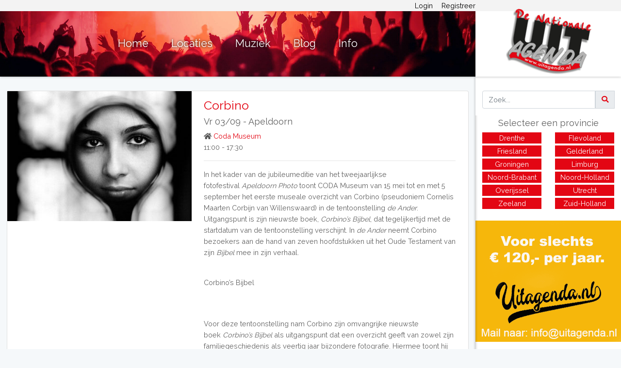

--- FILE ---
content_type: text/html; charset=UTF-8
request_url: https://www.uitagenda.nl/evenement/10326/corbino
body_size: 3783
content:
<!DOCTYPE html>
<html lang="nl">

<head>
    <meta charset="utf-8">
    <meta http-equiv="X-UA-Compatible" content="IE=edge">
    <meta name="viewport" content="width=device-width, initial-scale=1">
    <meta name="google-site-verification" content="ur3m3DpVsm1ICx6rLiETEPMm7OWVcNNp7f-vyaWzuj0" />

    <!-- Favicon -->
    <link rel="apple-touch-icon" sizes="152x152" href="/apple-touch-icon.png">
    <link rel="icon" type="image/png" sizes="32x32" href="/favicon-32x32.png">
    <link rel="icon" type="image/png" sizes="16x16" href="/favicon-16x16.png">
    <link rel="manifest" href="/site.webmanifest">
    <link rel="mask-icon" href="/safari-pinned-tab.svg" color="#5bbad5">
    <meta name="msapplication-TileColor" content="#da532c">
    <meta name="theme-color" content="#ffffff">

    <!-- CSRF Token -->
    <meta name="csrf-token" content="tegsTlVsF76tKFzqFdaYTadfaOjbPjovwBRnGm0F">

    <!-- Title and Meta (Uitgaan, Uitgids en Uittips: UITagenda.nl - Alle evenementen in Nederland in 1 uitagenda!) -->
    <title>Corbino -  3 september 2021 - Uitagenda.nl</title>
<meta name="description" content="In het kader van de jubileumeditie van het tweejaarlijkse fotofestival&nbsp;Apeldoorn Photo&nbsp;toont CODA Museum van 15 mei tot en met 5 september het eerst...">
<meta name="keywords" content="uitagenda, uitgaan, uitgids, uittips, evenementen, theater, dance, festivals, cafe, discotheek, clubs, bars, live-muziek">
<link rel="canonical" href="https://www.uitagenda.nl/evenement/10326/corbino"/>
<meta name="robots" content="index, follow">
<meta property="og:title" content="Corbino -  3 september 2021" />
<meta property="og:description" content="In het kader van de jubileumeditie van het tweejaarlijkse fotofestival&nbsp;Apeldoorn Photo&nbsp;toont CODA Museum van 15 mei tot en met 5 september het eerst..." />
<meta property="og:url" content="https://www.uitagenda.nl/evenement/10326/corbino" />
<meta property="og:type" content="website" />
<meta property="og:site_name" content="Uitgaan, Uitgids en Uittips:  UITagenda.nl" />
<meta property="og:locale" content="nl_NL" />
<meta property="og:image" content="https://www.uitagenda.nl/storage/event/JztdJKrlnYtxT1AGjNdkuMrFDE9dykcEWmWmHk5x.jpg" />

<meta name="twitter:card" content="summary" />
<meta name="twitter:image:alt" content="Afbeelding van " />
<meta name="twitter:title" content="Corbino -  3 september 2021" />
<meta name="twitter:description" content="In het kader van de jubileumeditie van het tweejaarlijkse fotofestival&nbsp;Apeldoorn Photo&nbsp;toont CODA Museum van 15 mei tot en met 5 september het eerst..." />
<script type="application/ld+json">{"@context":"https://schema.org","@type":"WebPage","name":"Corbino -  3 september 2021","description":"In het kader van de jubileumeditie van het tweejaarlijkse fotofestival&nbsp;Apeldoorn Photo&nbsp;toont CODA Museum van 15 mei tot en met 5 september het eerst..."}</script>

    <!-- Scripts -->
    <script src="/js/app.js?id=21a04210696d064edbc6"></script>
    <script async src="https://pagead2.googlesyndication.com/pagead/js/adsbygoogle.js"></script>
    <!-- Global site tag (gtag.js) - Google Analytics -->
    <script async src="https://www.googletagmanager.com/gtag/js?id=UA-30021780-13"></script>
    <script>
        window.dataLayer = window.dataLayer || [];

        function gtag() {
            dataLayer.push(arguments);
        }

        gtag('js', new Date());

        gtag('config', 'UA-30021780-13');
    </script>

    <!-- Google tag (gtag.js) -->
    <script async src="https://www.googletagmanager.com/gtag/js?id=G-MSR4C0FP8L"></script>
    <script>
        window.dataLayer = window.dataLayer || [];
        function gtag(){dataLayer.push(arguments);}
        gtag('js', new Date());

        gtag('config', 'G-MSR4C0FP8L');
    </script>

    
    <!-- Prefetch -->
    <link rel="dns-prefetch" href="//fonts.googleapis.com" crossorigin>
    <link rel="dns-prefetch" href="//www.google.com" crossorigin>
    <link rel="dns-prefetch" href="//www.googleadservices.com" crossorigin>
    <link rel="dns-prefetch" href="//doubleclick.net" crossorigin>
    <link rel="dns-prefetch" href="//pagead2.googlesyndication.com" crossorigin>
    <link rel="dns-prefetch" href="//use.fontawesome.com" crossorigin>

    <!-- Preconnect -->
    <link rel="preconnect" href="https://fonts.gstatic.com/" crossorigin>
    <link rel="preconnect" href="https://www.googletagmanager.com/" crossorigin>
    <link rel="preconnect" href="https://googleads.g.doubleclick.net/" crossorigin>
    <link rel="preconnect" href="https://pagead2.googlesyndication.com/" crossorigin>
    <link rel="preconnect" href="https://use.fontawesome.com/" crossorigin>

    <!-- Styles -->
    <link rel="stylesheet" href="/css/app.css?id=e7f6d442fe71581abb7b">
</head>
<body>
    <div id="app">
        <div class="menu-container animated">
            <a href="/">
                <img src="https://www.uitagenda.nl/img/uitagenda-logo-new.png" alt="Uitagenda Logo" class="logo-mobile-size" width="164" height="120">
            </a>
            <div class="link-container">
                                <a href="https://www.uitagenda.nl" class="menu-links">Home</a>
                <a href="https://www.uitagenda.nl/locaties" class="menu-links">Locaties</a>
                <a href="https://www.uitagenda.nl/muziek" class="menu-links">Muziek</a>
                <a href="https://www.uitagenda.nl/blog" class="menu-links">Blog</a>
                <a href="https://www.uitagenda.nl/info" class="menu-links">Info</a>
                <hr class="hr-links">
                <a href="https://www.uitagenda.nl/login" class="menu-links">Login</a>
                <a href="https://www.uitagenda.nl/register" class="menu-links">Registreer</a>
                            </div>
        </div>
        <div class="box-shadow fixed custom-navbar">
            <nav class="login-nav">
                <div class="container">
                                        <a href="https://www.uitagenda.nl/login">Login</a>
                    <a href="https://www.uitagenda.nl/register">Registreer</a>
                                    </div>
            </nav>

            <nav class="custom-nav grid">
                <div class="nav-links animated">
                    <div class="burger-container">
                        <div class="burger">
                        </div>
                    </div>
                    <div class="logo-mobile animated">
                        <a href="/">
                            <img src="https://www.uitagenda.nl/img/uitagenda-logo-new.png" class="logo-mobile-size" alt="Uitagenda Logo" width="164" height="120">
                        </a>
                    </div>
                    <a href="https://www.uitagenda.nl" class="link-hider">Home</a>
                    <a href="https://www.uitagenda.nl/locaties" class="link-hider">Locaties</a>
                    <a href="https://www.uitagenda.nl/muziek" class="link-hider">Muziek</a>
                    <a href="https://www.uitagenda.nl/blog" class="link-hider">Blog</a>
                    <a href="https://www.uitagenda.nl/info" class="link-hider">Info</a>
                </div>

                <div class="logo logo-75w" id="logo-right">
                    <img src="https://www.uitagenda.nl/img/uitagenda-logo-new.png" alt="Uitagenda Logo" width="164" height="120">
                </div>
            </nav>
        </div>

        <main class="py-4 content grid animated">
            
            

            
            
            
            
            
            
            
            
            
            
            
            
            
            
            
            
            
            
            
            
            
            
            
            
            
            
            

            
            
            
            
            
            
            
            
            
            
            
            
            
            
            
            
            
            
            
            
            
            
            
            
            
            
            
            
            
            
            
            
            
            
            

            <div class="page-content animated box-shadow">
                
                <div id="ads" class="photo-160">
                    <div class="banner-ads-mobile">
                    </div>
                </div>

                    <div class="card custom-card">
        <div class="grid grid-2">
            <img class="lazyload" src="https://www.uitagenda.nl/storage/event/JztdJKrlnYtxT1AGjNdkuMrFDE9dykcEWmWmHk5x.jpg" alt="Corbino" width="100%">

            <div class="center">
                <h1 class="event primary-color">Corbino</h1>
                <h5>
                    Vr 03/09 -
                    
                    <a href="https://www.uitagenda.nl/apeldoorn" title="Uitagenda van Apeldoorn" style="color: inherit;">Apeldoorn</a>
                </h5>
                <a href="https://www.uitagenda.nl/locaties/coda-museum" title="Coda Museum" class="link primary-font-color" ><p class="margin-event-card-p"><i class="fas fa-home " style="color: #555 !important"></i> Coda Museum</p></a>
                <p class="margin-event-card-p">11:00 - 17:30</p>
                                    <hr>
                    <p class="margin-event-card-p"><p>In het kader van de jubileumeditie van het tweejaarlijkse fotofestival&nbsp;<em>Apeldoorn Photo</em>&nbsp;toont CODA Museum van 15 mei tot en met 5 september het eerste museale overzicht van Corbino (pseudoniem Cornelis Maarten Corbijn van Willenswaard) in de tentoonstelling&nbsp;<em>de Ander</em>. Uitgangspunt is zijn nieuwste boek,&nbsp;<em>Corbino&rsquo;s Bijbel</em>, dat tegelijkertijd met de startdatum van de tentoonstelling verschijnt. In&nbsp;<em>de Ander</em>&nbsp;neemt Corbino bezoekers aan de hand van zeven hoofdstukken uit het Oude Testament van zijn&nbsp;<em>Bijbel</em> mee in zijn verhaal.</p><br />
<p class="paragraph__title">Corbino&rsquo;s Bijbel</p><br />
<div class="paragraph__text"><br />
<p>Voor deze tentoonstelling nam Corbino zijn omvangrijke nieuwste boek&nbsp;<em>Corbino&rsquo;s Bijbel</em>&nbsp;als uitgangspunt dat een overzicht geeft van zowel zijn familiegeschiedenis als veertig jaar bijzondere fotografie. Hiermee toont hij zijn eigen genesis; van zijn jeugd als domineeszoon tot zijn vliegende start als jonge fotograaf in Amsterdam. Zijn persoonlijke worsteling als autonoom kunstenaar, de invloeden van zijn religieuze opvoeding en de twijfel die er binnen elke artistieke praktijk is, zijn niet alleen in zijn Bijbel te lezen, maar ook in de tentoonstelling te zien.</p><br />
<p><em>Beeld: Corbino, Maryam Hassouni</em></p><br />
</div> </p>
                
                <a href="#" onclick="window.history.back();" class="link">Terug</a>
            </div>
        </div>
    </div>

                <div class="footer-desktop">
                    <p class="no-margin-footer-text-desktop">Uitgaan, Uitgids en Uittips: UITagenda.nl
                        &copy; 2026. Alle rechten voorbehouden.</p>
                </div>
            </div>


            <div class="side-bar box-shadow">
                <div class="input-group search-paddding search-mobile-off">
                    <input type="text" class="form-control" id="search-input-desktop" placeholder="Zoek...">

                    <div class="input-group-prepend">
                        <button id="search-desktop" type="submit" name="Zoeken" class="input-group-text"><i class="fas fa-search search-icon-color"></i></button>
                    </div>
                </div>

                <div style="margin-top:80px;">
                    <h5 class="text-center primary-font-color" id="toggle">
                        Selecteer een provincie <span id="dropdown-icon"><i class="fas fa-caret-down toggle-icon show-icon"></i></span>
                    </h5>
                    <div id="dropdown-list" style="display:grid; grid-template-columns: 1fr 1fr;">
                        <a href="https://www.uitagenda.nl/provincie/drenthe">Drenthe</a>
                        <a href="https://www.uitagenda.nl/provincie/flevoland">Flevoland</a>
                        <a href="https://www.uitagenda.nl/provincie/friesland">Friesland</a>
                        <a href="https://www.uitagenda.nl/provincie/gelderland">Gelderland</a>
                        <a href="https://www.uitagenda.nl/provincie/groningen">Groningen</a>
                        <a href="https://www.uitagenda.nl/provincie/limburg">Limburg</a>
                        <a href="https://www.uitagenda.nl/provincie/noord-brabant">Noord-Brabant</a>
                        <a href="https://www.uitagenda.nl/provincie/noord-holland">Noord-Holland</a>
                        <a href="https://www.uitagenda.nl/provincie/overijssel">Overijssel</a>
                        <a href="https://www.uitagenda.nl/provincie/utrecht">Utrecht</a>
                        <a href="https://www.uitagenda.nl/provincie/zeeland">Zeeland</a>
                        <a href="https://www.uitagenda.nl/provincie/zuid-holland">Zuid-Holland</a>
                    </div>
                </div>

                <div id="ads" class="photo-160">
                    <div class="banner-ads-desktop">
                    </div>
                        <script src="https://www.uitagenda.nl/js/ads-place.js"></script>
    <script>
      $(function() {
            ap.getAds('Apeldoorn');
        });
    </script>
                    <div class="adv-160-r mobile">
                        <!-- adv-mobile -->
                        <ins class="adsbygoogle" style="display:inline-block;width:320px;height:50px" data-ad-client="ca-pub-6017335160972481" data-ad-slot="2773256080">
                        </ins>
                        <script>
                            (adsbygoogle = window.adsbygoogle || []).push({});
                        </script>
                    </div>
                    <div class="adv-160-r tablet">
                        <!-- adv-tablet -->
                        <ins class="adsbygoogle" style="display:inline-block;width:728px;height:90px" data-ad-client="ca-pub-6017335160972481" data-ad-slot="6282978451">
                        </ins>
                        <script>
                            (adsbygoogle = window.adsbygoogle || []).push({});
                        </script>
                    </div>
                    <div class="adv-160-r desktop">
                        <!-- Skyscraper rechts -->
                        <!--ins class="adsbygoogle"
                            style="display:inline-block;width:160px;height:600px"
                            data-ad-client="ca-pub-6017335160972481"
                            data-ad-slot="5421484255">
                    </ins>
                    <script>
                        (adsbygoogle = window.adsbygoogle || []).push({});
                    </script-->

                        <!-- NEW -->
                        <div class="margin-bottom: 20px;">
                            <ins class="adsbygoogle" style="display:inline-block;width:300px;height:250px" data-ad-client="ca-pub-6017335160972481" data-ad-slot="1988510222">
                            </ins>
                            <script>
                                (adsbygoogle = window.adsbygoogle || []).push({});
                            </script>
                        </div>
                        <div class="margin-bottom: 20px;">
                            <ins class="adsbygoogle" style="display:inline-block;width:300px;height:250px" data-ad-client="ca-pub-6017335160972481" data-ad-slot="6282978451">
                            </ins>
                            <script>
                                (adsbygoogle = window.adsbygoogle || []).push({});
                            </script>
                        </div>
                    </div>
                </div>

                <div id="stop"></div>
                <div class="footer-mobile">
                    <p class="no-margin-footer-text-mobile">©UITagenda.nl 2005 - 2026. Alle rechten
                        voorbehouden.</p>
                </div>
            </div>

        </main>
    </div>
        <script type="application/ld+json">{"@context":"https:\/\/schema.org","@type":"Event","name":"Corbino","location":{"@type":"Place","address":"Apeldoorn","name":"Coda Museum"},"doorTime":"11:00:00","endDate":"2021-09-03 17:30:00","startDate":"2021-09-03","image":"https:\/\/www.uitagenda.nl\/storage\/event\/JztdJKrlnYtxT1AGjNdkuMrFDE9dykcEWmWmHk5x.jpg","url":"https:\/\/www.uitagenda.nl\/evenement\/10326\/corbino"}</script></body>
</html>


--- FILE ---
content_type: text/html; charset=utf-8
request_url: https://www.google.com/recaptcha/api2/aframe
body_size: 264
content:
<!DOCTYPE HTML><html><head><meta http-equiv="content-type" content="text/html; charset=UTF-8"></head><body><script nonce="r6rR9y2vcc1bIxvMyEekpw">/** Anti-fraud and anti-abuse applications only. See google.com/recaptcha */ try{var clients={'sodar':'https://pagead2.googlesyndication.com/pagead/sodar?'};window.addEventListener("message",function(a){try{if(a.source===window.parent){var b=JSON.parse(a.data);var c=clients[b['id']];if(c){var d=document.createElement('img');d.src=c+b['params']+'&rc='+(localStorage.getItem("rc::a")?sessionStorage.getItem("rc::b"):"");window.document.body.appendChild(d);sessionStorage.setItem("rc::e",parseInt(sessionStorage.getItem("rc::e")||0)+1);localStorage.setItem("rc::h",'1768798988717');}}}catch(b){}});window.parent.postMessage("_grecaptcha_ready", "*");}catch(b){}</script></body></html>